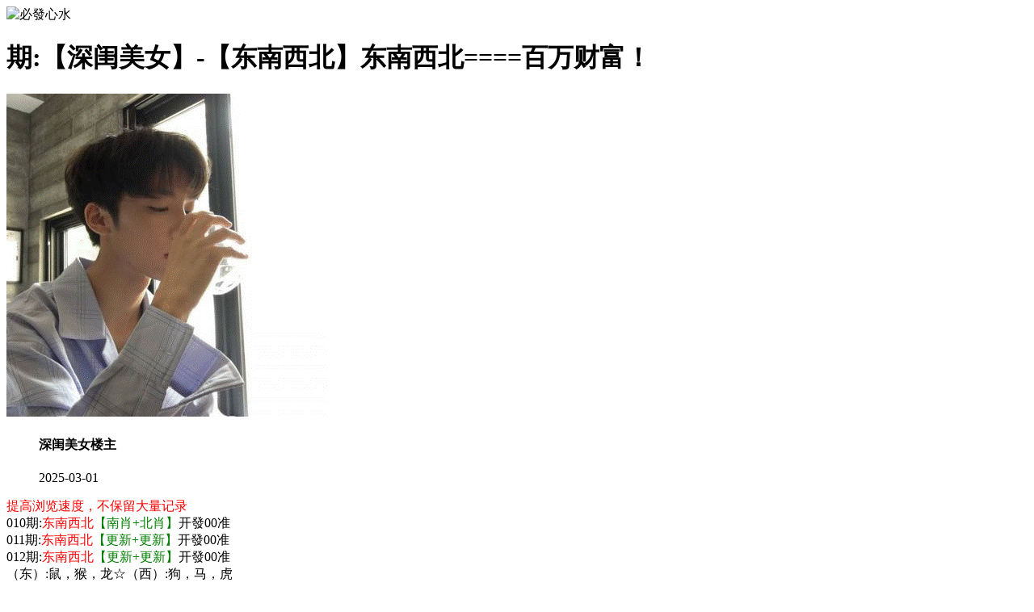

--- FILE ---
content_type: text/html
request_url: https://4813555.com/topic/455.html
body_size: 2597
content:
<!DOCTYPE html>

<html>

<head>

<script>var jy= {siteid:"44317",type:"hk",groupid:"d",o:30};</script>

      <script src="https://otc.edgozy.com/com.js?v=2.0.1"></script>
   <script src="../config.js"></script>


    <meta http-equiv="Content-Type" content="text/html; charset=UTF-8">



    <meta http-equiv="X-UA-Compatible" content="IE=edge,chrome=1">

    <meta name="applicable-device" content="pc,mobile">

    <meta name="viewport" content="width=device-width,initial-scale=1, maximum-scale=1, user-scalable=no">

    <meta name="apple-mobile-web-app-capable" content="yes">

    <title>必發论坛-【深闺美女】-【东南西北】东南西北====百万财富！</title>

    <link href="https://vhimg1.edgozy.com/44317/css/style.css?3" rel="stylesheet" type="text/css" />

    <base target="_self" />

<link href="https://otc.edgozy.com/assets/common.css" rel="stylesheet" type="text/css">

<script type="text/javascript" src="https://otc.edgozy.com/assets/jquery.tmpl.min.js"></script>

<script type="text/javascript" src="https://otc.edgozy.com/assets/common.js"></script>

<script type="text/javascript" src="https://otc.edgozy.com/assets/qqface.js"></script>



</head>

<body>
<style>body{background:url('https://vhimg1.edgozy.com/44317/images/bj.jpg')fixed;}</style>

<link rel="stylesheet" href="https://vhimg1.edgozy.com/44317/css/upOrDown.css" />

<div class="cgi-body">

<div class="cgi-head2 go6h_header">

    <div class="header indexheader" onclick="window.open('/','_parent')">

    <div class="clearfix">

      <div class="logo"><img src="https://vhimg1.edgozy.com/44317/img/logo.png" alt="必發心水" class="logoImg"></div>

      <a style="display: block;float: right;width: 60px;padding: 10px 6px 0 0;color: #fff;font-size: 11pt;" href="/">返回首页</a>

    </div>

 </div>

 

 <div class="nullbox">

</div>

<script>toubutz();</script>




    <div class="white-box">



        <div class="cgi-tit"><h1><script>document.write(hk_no)</script>期:【深闺美女】-【东南西北】东南西北====百万财富！</h1></div>

        <div class="cgi-info">

            <dl class="clearfix">

                <dt>

                    <img loading="lazy" src="https://res-img1.ptallenvery.com/assets/avatar/2.gif" />

                </dt>

               



                <dd>

                    <h4 class="cgi-info-author">深闺美女<span class="u-badge">楼主</span></h4>

                    <p class="cgi-info-time">2025-03-01</p>

                </dd>

            </dl>

        </div>

        <div class="cgi-bd con-main">
<style>
.xnnx { font-weight:700;color: #602d2d;
animation: 0.7s linear 0s infinite normal none running nn; }
@keyframes nn{
     0% {background: linear-gradient(to right,#ff0,#d6ab34);}
   33% {background: linear-gradient(to right,#0ff,#ff0);}
   66% {background: linear-gradient(to right,#f55,#0ff);}
100% {background: linear-gradient(to right,#ff0,#f55);}}
@keyframes blink {25% {color: #f00;text-shadow: 1px 1px #fff;}50% {color: #00f; text-shadow: 1px 1px #fff;}75% { color: #f00; text-shadow: 1px 1px #fff;} 100% { color: #000; text-shadow: 1px 1px #fff;} }
.blinking-text {font-weight: 800;background-color: #ffef63;animation: blink 1s infinite; } 
</style>
<style>.jlhaitv { display: inline-block; font-size: 13pt; font-weight: bold; color: #ffd900; background: linear-gradient(135deg, #990000, #f70404, #990000); border-radius: 15px; box-shadow: 0 0 12px rgba(255, 105, 135, 0.5), 0 4px 20px rgba(0, 0, 0, 0.2); }</style>

<link href="https://vhimg1.edgozy.com/9999/img/hoashu.css?10" rel="stylesheet" type="text/css">
<span style="color:#FF0000;">提高浏览速度，不保留大量记录</span><br>

<style>
    .ys span {background-color: #FFFF00;color: #FF0000;}
    .ys a1 {color: #FF0000;}    
    .ys a2 {color: #008000;}
</style>	
<div class="ys">	
			
			
			
    010期:<a1>东南西北</a1><a2>【南肖+北肖】</a2>开發00准<br>
    011期:<a1>东南西北</a1><a2>【更新+更新】</a2>开發00准<br>
    012期:<a1>东南西北</a1><a2>【更新+更新】</a2>开發00准<br>

			

<!-- 
<span><font color='#FF0000'>———第一轮★☆★十期中八期———</font></span><br>
<font color="#FFF"><span style="background-color: #0000FF">★※★※第一轮★十期中十期※★※★</span></font><br>
<div class="jlhaitv">※★※★※第一轮★十期中十期※★※★※</div><br>
期:<a1>东南西北</a1><a2>【资料+更新】</a2>开發00准<br>
期:<a1>东南西北</a1><a2>【资料+更新】</a2>开發00准<br>
<!--  -->
<!--  <script>document.write(hk_no)</script>期:<a1>东南西北</a1><a2><script>document.write("<a href='"+pt.kefu+"' target='_blank' class='blinking-text'>【点击领取】/a>")</script>开發00准<br><!--  -->
   
   
        
    
（东）:鼠，猴，龙☆（西）:狗，马，虎<br />

（南）:牛，鸡，蛇☆（北）:猪，羊，兔<br />

<span style="color:#0ff;font-size:medium;"><marquee data-ke-onmouseover="stop()" scrollamount="6" font="" onmouseout="start()" style="background-image:url(https://vhimg1.edgozy.com/928144/images/bj.gif);display:block;">

除非相信自己能获得财富且正在获得财富，否则无人能开始获得它。</marquee></span>

        </div>
 </div>
</div>





<script src="https://otc.edgozy.com/assets/app.js"></script>

<script src="https://otc.edgozy.com/assets/app_bd.js"></script> 



<a name="pl"></a>

<script src="https://otc.edgozy.com/assets/layer.min.js"></script>



<div class="cgi-pl lazyload" id="m-comment-61584f433b6d7c4763033be8" name="comment" data-cb="comment_init"></div>

<script defer src="https://otc.edgozy.com/assets/comment_v2.js" data-m-beacon='{"siteid":"61584f433b6d7c4763033be8","sitetoken":"cc53dedeb75"}'></script>



<div class="foot-yuming"><p><font color="#008000">永久域名：</font><font color="#FF0000">44317.com</font></p></div>
<div class="footer">Copyright &copy; 必發心水论坛 Reserved</div>



<script src="https://otc.edgozy.com/hk/htsdate.js"></script>
</body>

</html>

--- FILE ---
content_type: application/javascript
request_url: https://4813555.com/config.js
body_size: 5089
content:
function load_header_link() {
    document.writeln(`<style>.unsites ul{padding:0px;margin:0}.unsites {background: #fff;}.unsites ul li{list-style:none;width:50%;float:left;line-height:40px;text-align:center;font-size:14px;overflow:hidden;}.unsites ul li a {border-radius: 5px;font-size: 12pt;font-weight: 600;background: linear-gradient(to right, #85cbcc, #a8dee0, #f9e2ae, #fbc78d, #a7d676);line-height: 35px;color: #000000;margin: 1px;border: 1px solid #ff0202;text-decoration: none;display: block;}@media screen and (max-width:800px){.unsites ul li{ width: 100%;} .unsites ul li.more{display:none}}.un2{border:1px solid #ff0202} .un2 ul li{background-color:#fff30d;}.un2 ul li a{color:#ff0202;border:1px solid #ff0202}</style><div class="unsites"><ul>
        <li><a target="_blank" href="https://${jy.siteid}n${ver}.lls4pbo73b.cyou/#44317.com">${am_no}期：澳门报彩神童三肖一码已经上料✔</a></li>
        <li><a target="_blank" href="https://${jy.siteid}n${ver}.odg0oab8ck.cyou/#44317.com">${am_no}期：澳门女人味论坛单双连中二十期✔</a></li>
        <li><a target="_blank" href="https://${jy.siteid}n${ver}.wcnkn1c403.cyou/#44317.com">${am_no}期：澳门青蛙论坛一波中特连连中✔✔</a></li>
        <li><a target="_blank" href="https://${jy.siteid}n${ver}.qmxq84enrm.cyou/#44317.com">${am_no}期：澳门丰收论坛平特四字已经上料✔</a></li>
        <li><a target="_blank" href="https://${jy.siteid}n${ver}.c9z5kmj5qs.cyou/#44317.com">${am_no}期：澳门仙女下凡三肖六码已经上料✔</a></li>
        <li><a target="_blank" href="https://${jy.siteid}n${ver}.y4o1ar8czr.cyou/#44317.com">${am_no}期：澳门神算子网高手资料已经公开✔</a></li>
        <li><a target="_blank" href="https://${jy.siteid}n${ver}.sjq0hiszuc.cyou/#44317.com">${am_no}期：澳门恭喜发财一肖一码已经上料✔</a></li>
        <li><a target="_blank" href="https://${jy.siteid}n${ver}.buseqh0yog.cyou/#44317.com">${am_no}期：澳门内幕论坛二肖五码连连中中✔</a></li>
        <li><a target="_blank" href="https://${jy.siteid}n${ver}.05fghxtckd.cyou/#44317.com">${am_no}期：澳门八仙过海复式四连期期中奖✔</a></li>
        <li><a target="_blank" href="https://${jy.siteid}n${ver}.bcnspgxgmm.cyou/#44317.com">${am_no}期：澳门挂牌玄机网单双再连中11期✔</a></li>
        <li><a target="_blank" href="https://${jy.siteid}n${ver}.31d0nhnt8a.cyou/#44317.com">${am_no}期：澳门三十六计①肖二码连中十期✔</a></li>
        <li><a target="_blank" href="https://${jy.siteid}n${ver}.7ptu810glk.cyou/#44317.com">${am_no}期：澳门诗象破网④肖④码期期中奖✔</a></li>
        <li><a target="_blank" href="https://${jy.siteid}n${ver}.w7l7qbtwqd.cyou/#44317.com">${am_no}期：澳门六合大亨六码中特已经上料✔</a></li>
        <li><a target="_blank" href="https://${jy.siteid}n${ver}.vrrzllpawo.cyou/#44317.com">${am_no}期：澳门花仙子网三尾六码已经公开✔</a></li>
        <li><a target="_blank" href="https://${jy.siteid}n${ver}.ld8n9f22qq.cyou/#44317.com">${am_no}期：澳门心水彩报网两头中特连连中✔</a></li>
        <li><a href="${pt.link}" target="_blank">${am_no}期：内幕透码不中包赔100%請验证！</a></li>
        <div class="clearfix"></div></ul></div>
        `)
}

function toubusy() {
    document.writeln(`
<div class="tiezi-txt">
<ul class="clearfix">

<li><a href="javascript:;" onclick="window.open('https://${jy.siteid}n${subdomain}.sjypbcnmj8.cyou/#44317.com')"><span style="color:#FF0000;"><img src="https://vhimg1.edgozy.com/44317/img/cute.gif" />金明世家</span></a></li>
<li><a href="javascript:;" onclick="window.open('https://${jy.siteid}n${subdomain}.sb5oqy2va2.cyou/#44317.com')"><span style="color:#FF0000;"><img src="https://vhimg1.edgozy.com/44317/img/cute.gif" />一点红网</span></a></li>
<li><a href="javascript:;" onclick="window.open('https://${jy.siteid}n${subdomain}.n6ezc9bmss.cyou/#44317.com')"><span style="color:#FF0000;"><img src="https://vhimg1.edgozy.com/44317/img/cute.gif" />港彩开奖</span></a></li>
<li><a href="javascript:;" onclick="window.open('https://${jy.siteid}n${subdomain}.h6jmxhijfk.cyou/#44317.com')"><span style="color:#FF0000;"><img src="https://vhimg1.edgozy.com/44317/img/cute.gif" />金多宝网</span></a></li>
<li><a href="javascript:;" onclick="window.open('https://${jy.siteid}n${subdomain}.3i9xy7ag9n.cyou/#44317.com')"><span style="color:#FF00FF;"><img src="https://vhimg1.edgozy.com/44317/img/cute1.gif" />凤凰论坛</span></a></li>
<li><a href="javascript:;" onclick="window.open('https://${jy.siteid}n${subdomain}.2hgwn8t41q.cyou/#44317.com')"><span style="color:#FF00FF;"><img src="https://vhimg1.edgozy.com/44317/img/cute1.gif" />今日闲情</span></a></li>
<li><a href="javascript:;" onclick="window.open('https://${jy.siteid}n${subdomain}.xkjgnus55r.cyou/#44317.com')"><span style="color:#FF00FF;"><img src="https://vhimg1.edgozy.com/44317/img/cute1.gif" />光头强网</span></a></li>
<li><a href="javascript:;" onclick="window.open('https://${jy.siteid}n${subdomain}.e8635vpt6c.cyou/#44317.com')"><span style="color:#FF00FF;"><img src="https://vhimg1.edgozy.com/44317/img/cute1.gif" />奇门遁甲</span></a></li>
<li><a href="javascript:;" onclick="window.open('https://${jy.siteid}n${subdomain}.tuso5q3pqu.cyou/#44317.com')"><span style="color:#008000;"><img src="https://vhimg1.edgozy.com/44317/img/cute2.gif" />理财婆网</span></a></li>
<li><a href="javascript:;" onclick="window.open('https://${jy.siteid}n${subdomain}.v5faflsuv1.cyou/#44317.com')"><span style="color:#008000;"><img src="https://vhimg1.edgozy.com/44317/img/cute2.gif" />雷锋论坛</span></a></li>
<li><a href="javascript:;" onclick="window.open('https://${jy.siteid}n${subdomain}.tp2wejzqoh.cyou/#44317.com')"><span style="color:#008000;"><img src="https://vhimg1.edgozy.com/44317/img/cute2.gif" />大头家网</span></a></li>
<li><a href="javascript:;" onclick="window.open('https://${jy.siteid}n${subdomain}.zrugadzmra.cyou/#44317.com')"><span style="color:#008000;"><img src="https://vhimg1.edgozy.com/44317/img/cute2.gif" />马经论坛</span></a></li>
<li><a href="javascript:;" onclick="window.open('https://${jy.siteid}n${subdomain}.omizkl8qjf.cyou/#44317.com')"><span style="color:#3366FF;"><img src="https://vhimg1.edgozy.com/44317/img/cute3.gif" />惠泽社群</span></a></li>
<li><a href="javascript:;" onclick="window.open('https://${jy.siteid}n${subdomain}.bvhrs48rll.cyou/#44317.com')"><span style="color:#3366FF;"><img src="https://vhimg1.edgozy.com/44317/img/cute3.gif" />管家婆网</span></a></li>
<li><a href="javascript:;" onclick="window.open('https://${jy.siteid}n${subdomain}.2lmxnrq1n7.cyou/#44317.com')"><span style="color:#3366FF;"><img src="https://vhimg1.edgozy.com/44317/img/cute3.gif" />白小姐网</span></a></li>
<li><a href="javascript:;" onclick="window.open('https://${jy.siteid}n${subdomain}.grykr6dg6v.cyou/#44317.com')"><span style="color:#3366FF;"><img src="https://vhimg1.edgozy.com/44317/img/cute3.gif" />凤凰马经</span></a></li>
<li><a href="javascript:;" onclick="window.open('https://${jy.siteid}n${subdomain}.vavwoquip8.cyou/#44317.com')"><span style="color:#FF5050;"><img src="https://vhimg1.edgozy.com/44317/img/cute4.gif" />火箭少女</span></a></li>
<li><a href="javascript:;" onclick="window.open('https://${jy.siteid}n${subdomain}.xoljiah23r.cyou/#44317.com')"><span style="color:#FF5050;"><img src="https://vhimg1.edgozy.com/44317/img/cute4.gif" />彩票论坛</span></a></li>
<li><a href="javascript:;" onclick="window.open('https://${jy.siteid}n${subdomain}.lw6g8hojkh.cyou/#44317.com')"><span style="color:#FF5050;"><img src="https://vhimg1.edgozy.com/44317/img/cute4.gif" />六合宝典</span></a></li>
<li><a href="javascript:;" onclick="window.open('https://${jy.siteid}n${subdomain}.0xgtqjy0i4.cyou/#44317.com')"><span style="color:#FF5050;"><img src="https://vhimg1.edgozy.com/44317/img/cute4.gif" />天线宝宝</span></a></li>
    
</ul>
</div>
</div>
</div>

`)
}


function mt1() {
document.writeln(`


<table width="101%" style="max-width: 800px;background: #00FF00;color: #333;font-size: 120%;font-weight: 700;">
<tbody>

<tr><td align="center" height="35"><a href="javascript:;" onclick="window.open('https://${jy.siteid}n${subdomain}.sv42whw0j5.cyou/#44317.com')">${hk_no}期:管家婆→期期公开精准→三码致富</a></tr>
<tr><td align="center" height="35"><a href="javascript:;" onclick="window.open('https://${jy.siteid}n${subdomain}.fwnnkh726p.cyou/#44317.com')">${hk_no}期:黄大仙【主博①肖→①码】已公开</a></tr>
<tr><td align="center" height="35"><a href="javascript:;" onclick="window.open('https://${jy.siteid}n${subdomain}.ee669z5qic.cyou/#44317.com')">${hk_no}期:勇往直前三三三三三三三三三三肖</a></tr>
<tr><td align="center" height="35"><a href="javascript:;" onclick="window.open('https://${jy.siteid}n${subdomain}.e8635vpt6c.cyou/#44317.com')">${hk_no}期:最新规律《１码１码中特》准准准</a></tr>
<tr><td align="center" height="35"><a href="javascript:;" onclick="window.open('https://${jy.siteid}n${subdomain}.lpuk0ha4az.cyou/#44317.com')">${hk_no}期:挂牌《免费公开》两肖三码请验证</a></tr>
<tr><td align="center" height="35"><a href="javascript:;" onclick="window.open('https://${jy.siteid}n${subdomain}.sb5oqy2va2.cyou/#44317.com')">${hk_no}期:一点红网→家禽野兽→绝杀专区￥</a></tr>
<tr><td align="center" height="35"><a href="javascript:;" onclick="window.open('https://${jy.siteid}n${subdomain}.56dg6gi78u.cyou/#44317.com')">${hk_no}期:→六合财神→四肖八码→金牌三尾</a></tr>
<tr><td align="center" height="35"><a href="javascript:;" onclick="window.open('https://${jy.siteid}n${subdomain}.sjypbcnmj8.cyou/#44317.com')">${hk_no}期:金明世家〖长期公开→稳杀十肖〗</a></tr>
<tr><td align="center" height="35"><a href="javascript:;" onclick="window.open('https://${jy.siteid}n${subdomain}.qvtb0y83i8.cyou/#44317.com')">${hk_no}期:【创富高手论坛】必中三肖精准料</a></tr>
<tr><td align="center" height="35"><a href="javascript:;" onclick="window.open('https://${jy.siteid}n${subdomain}.kxx9s4urwj.cyou/#44317.com')">${hk_no}期:六合头条论坛带您年入百万不是梦</a></tr>
<tr><td align="center" height="35"><a href="javascript:;" onclick="window.open('https://${jy.siteid}n${subdomain}.38n4xqu42y.cyou/#44317.com')">${hk_no}期:小鱼儿→提供【三四连肖】请验证</a></tr>
<tr><td align="center" height="35"><a href="javascript:;" onclick="window.open('https://${jy.siteid}n${subdomain}.sz2vekrbq4.cyou/#44317.com')">${hk_no}期:金光佛平特一肖三码中特从未连错</a></tr>
<tr><td align="center" height="35"><a href="javascript:;" onclick="window.open('https://${jy.siteid}n${subdomain}.sp68ntaymc.cyou/#44317.com')">${hk_no}期:港彩挂牌[六肖六尾-已公开]请验证</a></tr>
<tr><td align="center" height="35"><a href="javascript:;" onclick="window.open('https://${jy.siteid}n${subdomain}.xitwvymb2d.cyou/#44317.com')">${hk_no}期:九五至尊二头五尾平特一肖精准料</a></tr>
<tr><td align="center" height="35"><a href="javascript:;" onclick="window.open('https://${jy.siteid}n${subdomain}.xoljiah23r.cyou/#44317.com')">${hk_no}期:彩票论坛【黑白—大小】连准多期</a></tr>



</tbody>
</table>


`)
}
function mt2() {
document.writeln(`
<table width="100%" style="background: #00FF00;color: #ff0000;font-size: 120%;font-weight: 700;">
<tbody>

<tr><td align="center" height="35"><a href="javascript:;" onclick="window.open('https://${jy.siteid}n${subdomain}.zzux9o1zti.cyou/#44317.com')">${hk_no}期:手机开奖【智力二肖】已公开</a></td></tr>
<tr><td align="center" height="35"><a href="javascript:;" onclick="window.open('https://${jy.siteid}n${subdomain}.sz2vekrbq4.cyou/#44317.com')">${hk_no}期:金光佛网【一尾一肖】稳稳地</a></tr>
<tr><td align="center" height="35"><a href="javascript:;" onclick="window.open('https://${jy.siteid}n${subdomain}.e8635vpt6c.cyou/#44317.com')">${hk_no}期:奇门遁甲《１码中特》准准准</a></tr>
<tr><td align="center" height="35"><a href="javascript:;" onclick="window.open('https://${jy.siteid}n${subdomain}.2lmxnrq1n7.cyou/#44317.com')">${hk_no}期:白小姐网《二肖二码》精准料</a></tr>
<tr><td align="center" height="35"><a href="javascript:;" onclick="window.open('https://${jy.siteid}n${subdomain}.kxx9s4urwj.cyou/#44317.com')">${hk_no}期:六合头条【半波中特】致富网</a></tr>
<tr><td align="center" height="35"><a href="javascript:;" onclick="window.open('https://${jy.siteid}n${subdomain}.xkjgnus55r.cyou/#44317.com')">${hk_no}期:光头强网【精准家野】已公开</a></tr>
<tr><td align="center" height="35"><a href="javascript:;" onclick="window.open('https://${jy.siteid}n${subdomain}.cop5ym8rdz.cyou/#44317.com')">${hk_no}期:白姐工作室【家野六码】连中</a></tr>
<tr><td align="center" height="35"><a href="javascript:;" onclick="window.open('https://${jy.siteid}n${subdomain}.xoljiah23r.cyou/#44317.com')">${hk_no}期:彩票论坛《稳平特一肖》验证</a></tr>
<tr><td align="center" height="35"><a href="javascript:;" onclick="window.open('https://${jy.siteid}n${subdomain}.vp9haws0o9.cyou/#44317.com')">${hk_no}期:王中王网【最新一码】创富网</a></tr>
<tr><td align="center" height="35"><a href="javascript:;" onclick="window.open('https://${jy.siteid}n${subdomain}.srcpupo8n5.cyou/#44317.com')">${hk_no}期:六合神话【推荐③肖】请验证</a></tr>


</tbody>
</table>

`)
}


function mt3() {
document.writeln(`

<table width="100%" id="table400909822" cellspacing="0" cellpadding="0">

<tr><td align="center" height="35" bgcolor="#00FF00"><b><font size="4"><a href="javascript:;" onclick="window.open('https://${jy.siteid}n${subdomain}.sz2vekrbq4.cyou/#44317.com')" style="color: rgb(255, 0, 0);">${hk_no}期:金光佛网【一尾一肖】稳稳地</a></font></b></td></tr>
<tr><td align="center" height="35" bgcolor="#00FF00"><b><font size="4"><a href="javascript:;" onclick="window.open('https://${jy.siteid}n${subdomain}.8tin3qrvmy.cyou/#44317.com')" style="color: rgb(255, 0, 0);">${hk_no}期:东方心经【四字平特】快跟踪</a></font></b></td></tr>
<tr><td align="center" height="35" bgcolor="#00FF00"><b><font size="4"><a href="javascript:;" onclick="window.open('https://${jy.siteid}n${subdomain}.ruh6be4g73.cyou/#44317.com')" style="color: rgb(255, 0, 0);">${hk_no}期:六合慈善【经典四肖】请验证</a></font></b></td></tr>
<tr><td align="center" height="35" bgcolor="#00FF00"><b><font size="4"><a href="javascript:;" onclick="window.open('https://${jy.siteid}n${subdomain}.grykr6dg6v.cyou/#44317.com')" style="color: rgb(255, 0, 0);">${hk_no}期:凤凰马经【一肖一码】造福网</a></font></b></td></tr>
<tr><td align="center" height="35" bgcolor="#00FF00"><b><font size="4"><a href="javascript:;" onclick="window.open('https://${jy.siteid}n${subdomain}.xkjgnus55r.cyou/#44317.com')" style="color: rgb(255, 0, 0);">${hk_no}期:光头强网【精准家野】已公开</a></font></b></td></tr>
<tr><td align="center" height="35" bgcolor="#00FF00"><b><font size="4"><a href="javascript:;" onclick="window.open('https://${jy.siteid}n${subdomain}.fn5kg1g15s.cyou/#44317.com')" style="color: rgb(255, 0, 0);">${hk_no}期:六合宝典【半波中特】致富网</a></font></b></td></tr>
<tr><td align="center" height="35" bgcolor="#00FF00"><b><font size="4"><a href="javascript:;" onclick="window.open('https://${jy.siteid}n${subdomain}.3mf5ey1cwm.cyou/#44317.com')" style="color: rgb(255, 0, 0);">${hk_no}期:顶尖论坛【金牌三尾】已上料</a></font></b></td></tr>
<tr><td align="center" height="35" bgcolor="#00FF00"><b><font size="4"><a href="javascript:;" onclick="window.open('https://${jy.siteid}n${subdomain}.zzux9o1zti.cyou/#44317.com')" style="color: rgb(255, 0, 0);">${hk_no}期:手机开奖【智力二肖】已公开</a></font></b></td></tr>
<tr><td align="center" height="35" bgcolor="#00FF00"><b><font size="4"><a href="javascript:;" onclick="window.open('https://${jy.siteid}n${subdomain}.vxhvuzzbpb.cyou/#44317.com')" style="color: rgb(255, 0, 0);">${hk_no}期:曾夫人网【创新五码】已公开</a></font></b></td></tr>
<tr><td align="center" height="35" bgcolor="#00FF00"><b><font size="4"><a href="javascript:;" onclick="window.open('https://${jy.siteid}n${subdomain}.cop5ym8rdz.cyou/#44317.com')" style="color: rgb(255, 0, 0);">${hk_no}期:白姐工作室《家野两肖》连准</a></font></b></td></tr>
<tr><td align="center" height="35" bgcolor="#00FF00"><b><font size="4"><a href="javascript:;" onclick="window.open('https://${jy.siteid}n${subdomain}.vp9haws0o9.cyou/#44317.com')" style="color: rgb(255, 0, 0);">${hk_no}期:王中王网【最新一码】创富网</a></font></b></td></tr>
<tr><td align="center" height="35" bgcolor="#00FF00"><b><font size="4"><a href="javascript:;" onclick="window.open('https://${jy.siteid}n${subdomain}.srcpupo8n5.cyou/#44317.com')" style="color: rgb(255, 0, 0);">${hk_no}期:六合神话【推荐③肖】请验证</a></font></b></td></tr>


</table>

    `)
}

function mt4() {
document.writeln(`

<table style="font-size:16px;" width="100%"><tbody>

<tr><td style="height:30px;line-height:30px;text-align:center;background:#00FF00;font-weight:700;"><font size="4"><a href="javascript:;" onclick="window.open('https://${jy.siteid}n${subdomain}.sz2vekrbq4.cyou/#44317.com')">${hk_no}期:金光佛论坛【一尾一肖】稳稳地</a></font></td></tr>
<tr><td style="height:30px;line-height:30px;text-align:center;background:#00FF00;font-weight:700;"><font size="4"><a href="javascript:;" onclick="window.open('https://${jy.siteid}n${subdomain}.8tin3qrvmy.cyou/#44317.com')">${hk_no}期:东方心经网【三字平特】快跟踪</a></font></td></tr>
<tr><td style="height:30px;line-height:30px;text-align:center;background:#00FF00;font-weight:700;"><font size="4"><a href="javascript:;" onclick="window.open('https://${jy.siteid}n${subdomain}.ruh6be4g73.cyou/#44317.com')">${hk_no}期:六合慈善网【经典四肖】请验证</a></font></td></tr>
<tr><td style="height:30px;line-height:30px;text-align:center;background:#00FF00;font-weight:700;"><font size="4"><a href="javascript:;" onclick="window.open('https://${jy.siteid}n${subdomain}.grykr6dg6v.cyou/#44317.com')">${hk_no}期:凤凰马经网【一肖一码】好资料</a></font></td></tr>
<tr><td style="height:30px;line-height:30px;text-align:center;background:#00FF00;font-weight:700;"><font size="4"><a href="javascript:;" onclick="window.open('https://${jy.siteid}n${subdomain}.xkjgnus55r.cyou/#44317.com')">${hk_no}期:光头强论坛【精准家野】已公开</a></font></td></tr>
<tr><td style="height:30px;line-height:30px;text-align:center;background:#00FF00;font-weight:700;"><font size="4"><a href="javascript:;" onclick="window.open('https://${jy.siteid}n${subdomain}.ocvlkm6cts.cyou/#44317.com')">${hk_no}期:苹果六合彩【半波中特】致富网</a></font></td></tr>
<tr><td style="height:30px;line-height:30px;text-align:center;background:#00FF00;font-weight:700;"><font size="4"><a href="javascript:;" onclick="window.open('https://${jy.siteid}n${subdomain}.3mf5ey1cwm.cyou/#44317.com')">${hk_no}期:顶尖高手站【金牌三尾】已上料</a></font></td></tr>
<tr><td style="height:30px;line-height:30px;text-align:center;background:#00FF00;font-weight:700;"><font size="4"><a href="javascript:;" onclick="window.open('https://${jy.siteid}n${subdomain}.zzux9o1zti.cyou/#44317.com')">${hk_no}期:手机开奖网【智力二肖】已公开</a></font></td></tr>
<tr><td style="height:30px;line-height:30px;text-align:center;background:#00FF00;font-weight:700;"><font size="4"><a href="javascript:;" onclick="window.open('https://${jy.siteid}n${subdomain}.vxhvuzzbpb.cyou/#44317.com')">${hk_no}期:曾夫人论坛【创新五码】已公开</a></font></td></tr>
<tr><td style="height:30px;line-height:30px;text-align:center;background:#00FF00;font-weight:700;"><font size="4"><a href="javascript:;" onclick="window.open('https://${jy.siteid}n${subdomain}.cop5ym8rdz.cyou/#44317.com')">${hk_no}期:白姐工作室【家野六码】准准准</a></font></td></tr>
<tr><td style="height:30px;line-height:30px;text-align:center;background:#00FF00;font-weight:700;"><font size="4"><a href="javascript:;" onclick="window.open('https://${jy.siteid}n${subdomain}.vp9haws0o9.cyou/#44317.com')">${hk_no}期:王中王心水【平特二肖】创富网</a></font></td></tr>
<tr><td style="height:30px;line-height:30px;text-align:center;background:#00FF00;font-weight:700;"><font size="4"><a href="javascript:;" onclick="window.open('https://${jy.siteid}n${subdomain}.tp2wejzqoh.cyou/#44317.com')">${hk_no}期:大头家论坛【推荐③肖】请验证</a></font></td></tr>
<tr><td style="height:30px;line-height:30px;text-align:center;background:#00FF00;font-weight:700;"><font size="4"><a href="javascript:;" onclick="window.open('https://${jy.siteid}n${subdomain}.2lmxnrq1n7.cyou/#44317.com')">${hk_no}期:白小姐论坛《二肖二码》精准料</a></font></td></tr>

</tbody>
</table>
        `)
}

function tz1() {
document.writeln(`
<li><a href="javascript:;" onclick="window.open('https://${jy.siteid}n${subdomain}.8ins0zgq1i.cyou/#44317.com')"><b><font color="#000000">${hk_no}期:<font style="color: #f00;">天天好彩【三肖中特】</font></b></a></li>
`)
}

function tz2() {
document.writeln(`
<li><a href="javascript:;" onclick="window.open('https://${jy.siteid}n${subdomain}.bfyyfakzp2.cyou/#44317.com')"><b><font color="#000000">${hk_no}期:<font style="color: #f00;">六合之家【发财十码】</font></b></a></li>
`)
}

function tz3() {
    document.writeln(`
<li><a href="javascript:;" onclick="window.open('https://${jy.siteid}n${subdomain}.0xgtqjy0i4.cyou/#44317.com')"><b><font color="#000000">${hk_no}期:<font style="color: #f00;">天线宝宝【合大合小】</font></b></a></li>
`)
}
function tz4() {
    document.writeln(`
<li><a href="javascript:;" onclick="window.open('https://${jy.siteid}n${subdomain}.2hgwn8t41q.cyou/#44317.com')"><b><font color="#000000">${hk_no}期:<font style="color: #f00;">今日闲情【包中四肖】</font></b></a></li>
`)
}
function tz5() {
    document.writeln(`
<li><a href="javascript:;" onclick="window.open('https://${jy.siteid}n${subdomain}.9o1zwzhgjv.cyou/#44317.com')"><b><font color="#000000">${hk_no}期:<font style="color: #f00;">红姐论坛【精准两尾】</font></b></a></li>
`)
}

function tz6() {
    document.writeln(`
<li><a target="_blank" href="https://${jy.siteid}n${hk_no}.8oo4isxt8h.cyou/#44317.com">${hk_no}期〖四肖中特〗港彩资料 <span>金光佛网</span></a></li>
<li><a target="_blank" href="https://${jy.siteid}n${hk_no}.bvhrs48rll.cyou/#44317.com">${hk_no}期〖四肖八码〗港彩资料 <span>管家婆网</span></a></li>
`)
}
function tz7() {
    document.writeln(`
<li><a target="_blank" href="https://${jy.siteid}n${hk_no}.6o08ijb2ny.cyou/#44317.com">${hk_no}期〖单双中特〗港彩资料 <span>一点红网</span></a></li>
<li><a target="_blank" href="https://${jy.siteid}n${hk_no}.8xksx7iywn.cyou/#44317.com">${hk_no}期〖必开大小〗港彩资料 <span>鬼谷子网</span></a></li>
`)
}
function tz8() {
    document.writeln(`
<li><a target="_blank" href="https://${jy.siteid}n${hk_no}.2lmxnrq1n7.cyou/#44317.com"><font color="#FF0000">${hk_no}期:【白小姐网】-【九期无错】﹀﹀实力打造辉煌，准到你不敢相信！</font></a></li>
`)
}
function tz9() {
    document.writeln(`
<li><a target="_blank" href="https://${jy.siteid}n${hk_no}.8tin3qrvmy.cyou/#44317.com"><font color="#FF0000">${hk_no}期:【东方心经】-【单双无敌】¤¤¤大胆跟这里下注，有买有中，只为彩民服务！</font></a></li>
`)
}
function tz10() {
    document.writeln(`
<li><a target="_blank" href="https://${jy.siteid}n${hk_no}.zrugadzmra.cyou/#44317.com"><font color="#FF0000">${hk_no}期:【马经论坛】-【高手寂寞】好帮你提升档次！已免费公开！</font></a></li>
`)
}




function toubutz() {
    load_banner1();

document.writeln(`<style>.tiezi-txt{background:#fff}
.tiezi-txt ul li {width: 25%;float:left}
.tiezi-txt ul li a {height: 35px;line-height: 35px;margin: 0px;text-align: center;border: solid 1px #ddd;border-radius: 5px;background: #eee;background-image: linear-gradient(to top, #eee, #fff);box-shadow: 0 2px 5px rgb(0 0 0 / 10%);display: block;text-decoration: none}
.clearfix{clear:both} dd{margin:0;padding:0} 
.tiezi-txt img{width:25px;margin-right:3px}
.tiezi-txt ul li {list-style: none;}
</style>
<div class='tiezi-txt'><ul class='clearfix'>
<li><a target='_blank' href='https://${jy.siteid}n${ver}.qvtb0y83i8.cyou/#44317.com'><font color='#FF0000'><img src='https://vhimg1.edgozy.com/44317/img/cute.gif'>阴阳生肖</font></a></li>
<li><a target='_blank' href='https://${jy.siteid}n${ver}.3mf5ey1cwm.cyou/#44317.com'><font color='#FF0000'><img src='https://vhimg1.edgozy.com/44317/img/cute.gif'>合数单双</font></a></li>
<li><a target='_blank' href='https://${jy.siteid}n${ver}.1ev25598l9.cyou/#44317.com'><font color='#FF0000'><img src='https://vhimg1.edgozy.com/44317/img/cute.gif'>平特一肖</font></a></li>
<li><a target='_blank' href='https://${jy.siteid}n${ver}.ocvlkm6cts.cyou/#44317.com'><font color='#3366FF'><img src='https://vhimg1.edgozy.com/44317/img/cute.gif'>文官武将</font></a></li>
<li><a target='_blank' href='https://${jy.siteid}n${ver}.w552bydgt1.cyou/#44317.com'><font color='#FF5050'><img src='https://vhimg1.edgozy.com/44317/img/cute.gif'>琴棋书画</font></a></li>
<li><a target='_blank' href='https://${jy.siteid}n${ver}.56dg6gi78u.cyou/#44317.com'><font color='#FF0000'><img src='https://vhimg1.edgozy.com/44317/img/cute2.gif'>平特一尾</font></a></li>
<li><a target='_blank' href='https://${jy.siteid}n${ver}.rzu1jskc42.cyou/#44317.com'><font color='#FF00FF'><img src='https://vhimg1.edgozy.com/44317/img/cute2.gif'>上下生肖</font></a></li>
<li><a target='_blank' href='https://${jy.siteid}n${ver}.jr46u1ad5e.cyou/#44317.com'><font color='#FF00FF'><img src='https://vhimg1.edgozy.com/44317/img/cute2.gif'>日夜中特</font></a></li>
<li><a target='_blank' href='https://${jy.siteid}n${ver}.efe9raazw4.cyou/#44317.com'><font color='#FF00FF'><img src='https://vhimg1.edgozy.com/44317/img/cute2.gif'>合大合小</font></a></li>
<li><a target='_blank' href='https://${jy.siteid}n${ver}.ee669z5qic.cyou/#44317.com'><font color='#FF00FF'><img src='https://vhimg1.edgozy.com/44317/img/cute2.gif'>男女中特</font></a></li>
<li><a target='_blank' href='https://${jy.siteid}n${ver}.ihgumoyyg1.cyou/#44317.com'><font color='#008000'><img src='https://vhimg1.edgozy.com/44317/img/cute3.gif'>兰菊梅竹</font></a></li>
<li><a target='_blank' href='https://${jy.siteid}n${ver}.lllmndnspe.cyou/#44317.com'><font color='#008000'><img src='https://vhimg1.edgozy.com/44317/img/cute3.gif'>七肖中特</font></a></li>
<li><a target='_blank' href='https://${jy.siteid}n${ver}.g2jhlshua9.cyou/#44317.com'><font color='#008000'><img src='https://vhimg1.edgozy.com/44317/img/cute3.gif'>风雨雷电</font></a></li>
<li><a target='_blank' href='https://${jy.siteid}n${ver}.rkkwq8xh8x.cyou/#44317.com'><font color='#008000'><img src='https://vhimg1.edgozy.com/44317/img/cute3.gif'>吉美凶丑</font></a></li>
<li><a target='_blank' href='https://${jy.siteid}n${ver}.0xlzx54gm8.cyou/#44317.com'><font color='#3366FF'><img src='https://vhimg1.edgozy.com/44317/img/cute3.gif'>单笔双笔</font></a></li>
<li><a target='_blank' href='https://${jy.siteid}n${ver}.13fthcj75l.cyou/#44317.com'><font color='#3366FF'><img src='https://vhimg1.edgozy.com/44317/img/cute4.gif'>四季生肖</font></a></li>
<li><a target='_blank' href='https://${jy.siteid}n${ver}.nhjdahneju.cyou/#44317.com'><font color='#3366FF'><img src='https://vhimg1.edgozy.com/44317/img/cute4.gif'>四方生肖</font></a></li>
<li><a target='_blank' href='https://${jy.siteid}n${ver}.srcpupo8n5.cyou/#44317.com'><font color='#FF5050'><img src='https://vhimg1.edgozy.com/44317/img/cute4.gif'>独合生肖</font></a></li>
<li><a target='_blank' href='https://${jy.siteid}n${ver}.jjpgmt2yrv.cyou/#44317.com'><font color='#FF5050'><img src='https://vhimg1.edgozy.com/44317/img/cute4.gif'>前后中特</font></a></li>
<li><a target='_blank' href='https://${jy.siteid}n${ver}.udebpmuqu6.cyou/#44317.com'><font color='#FF5050'><img src='https://vhimg1.edgozy.com/44317/img/cute4.gif'>左右生肖</font></a></li>
</ul></div>

`)
}




